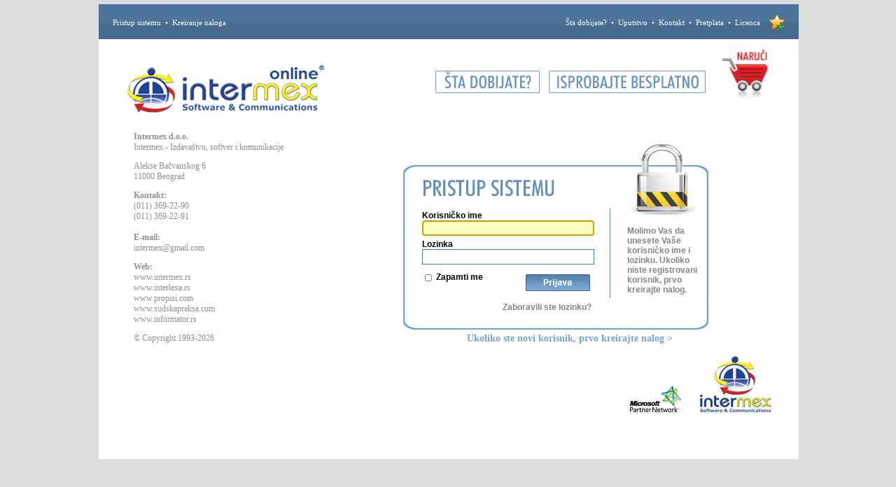

--- FILE ---
content_type: text/html; charset=utf-8
request_url: http://propisionline.com/Login?ReturnUrl=%2FInformator%2FArticle%2F12451
body_size: 8103
content:

<!DOCTYPE html PUBLIC "-//W3C//DTD XHTML 1.0 Transitional//EN" "http://www.w3.org/TR/xhtml1/DTD/xhtml1-transitional.dtd">
<html xmlns="http://www.w3.org/1999/xhtml">
<head><meta name="keywords" content="propisi, online, on-line, zakoni, odluke, mišljenja, ugovori, akta, obrasci, ažurnost, indok, web, servis, intermex." /><meta name="description" content="Propisi online. Intermex web servis sa najvecom bazom propisa u Srbiji." /><link type="text/css" rel="stylesheet" href="/content/css/site.css" />
<script type="text/javascript" src="/Scripts/jquery-1.4.3.js" ></script>
<script type="text/javascript" src="/Scripts/jquery.cookie.js" ></script>
<script type="text/javascript" src="/Scripts/jquery.print.js" ></script>
<script type="text/javascript" src="/Scripts/main.js" ></script>
<link rel="shortcut icon" href="/content/images/favicon.png" /><link rel="icon" href="/content/images/favicon.png" sizes="any" /><link rel="icon" type="image/png" sizes="128x128" href="/content/images/favicon128.png" /><link rel="icon" type="image/png" sizes="64x64" href="/content/images/favicon64.png" /><link rel="apple-touch-icon" sizes="128x128" href="/content/images/favicon128.png" />

<!-- OPEN GRAPH / FEATURED IMAGE -->
  <meta property="og:title" content="PropisiOnline | Najveća baza propisa u Srbiji" /><meta property="og:description" content="Najveća pravna baza na Balkanu sa integrisanim srpskim sistemom veštačke inteligencije." /><meta property="og:image" content="/content/images/IntermexPropisiOnlineLexA720.jpg" /><meta property="og:image:width" content="720" /><meta property="og:image:height" content="480" /><meta property="og:url" content="https://www.propisionline.com/" /><meta property="og:type" content="website" /><meta property="og:locale" content="sr_RS" />

  <!-- TWITTER / X -->
  <meta name="twitter:card" content="summary_large_image" /><meta name="twitter:title" content="PropisiOnline | Najveća baza propisa na Balkanu" /><meta name="twitter:description" content="Najveća pravna baza na Balkanu sa integrisanim srpskim sistemom veštačke inteligencije." /><meta name="twitter:image" content="/content/images/IntermexPropisiOnlineLexA720.jpg" />
    

    <link type="text/css" rel="stylesheet" href="/content/css/home.css" />

<link type="text/css" rel="stylesheet" href="/content/css/mobile.css" media="screen and (max-device-width: 50em), screen and (max-width: 768px)" />


<!-- Google Tag Manager -->
<script>(function(w,d,s,l,i){w[l]=w[l]||[];w[l].push({'gtm.start':
new Date().getTime(),event:'gtm.js'});var f=d.getElementsByTagName(s)[0],
j=d.createElement(s),dl=l!='dataLayer'?'&l='+l:'';j.async=true;j.src=
'https://www.googletagmanager.com/gtm.js?id='+i+dl;f.parentNode.insertBefore(j,f);
})(window,document,'script','dataLayer','GTM-P7S93XGD');</script>
<!-- End Google Tag Manager -->

<title>
	Propisi online - Najveca pravna i poslovna baza na Balkanu
</title></head>
<body>
    <div id="Main">
        <div id="Header">
            
<div id="userInfo">    
        
        <div id="LeftMenu">
        <a href="/Login">Pristup sistemu</a>
        &nbsp;&#149;&nbsp;
        <a href="/CreateAccount">Kreiranje naloga</a>
        </div>
        
</div>


<div id="mainLinks">
    <a href="/ONama">Šta dobijate?</a>
        &nbsp;&#149;&nbsp;
        <a href="/Uputstvo">Uputstvo</a>
        &nbsp;&#149;&nbsp;
        <a href="/Kontakt">Kontakt</a>
        &nbsp;&#149;&nbsp;
        <a href="/Pretplata">Pretplata</a>
        &nbsp;&#149;&nbsp;
        <a href="/Licenca">Licenca</a>
    
    <a href="" onclick="AddBookmark();"><img alt="Dodajte naš sajt u omiljene lokacije" src="/Content/images/icon.bookmark.png" style="margin-top: -5px;" title="Dodajte naš sajt u omiljene lokacije" /></a>
</div>

        </div>
        <div id="Content">
            
    
   <a href="/Home/About"> <div id="stadobijateButton"></div></a>
   <a href="/DemoVaucher"><div id="isprobajteButton"></div></a>
   <div onclick="LoadURL('https://www.intermex.rs#poruci')" id="orderLogo"></div>

    <div id="Login">
        <div id="form">
            <form action="/Login" method="post">
            <label id="lbUsername" for="username">Korisničko ime</label>
            <input id="username" name="username" type="text" value="" />
            
            <label id="lbPassword" for="password">Lozinka</label>
            <input id="password" name="password" type="password" />
            
            <br />
            <input id="RememberMe" name="RememberMe" type="checkbox" value="true" /><input name="RememberMe" type="hidden" value="false" />
            <label id="lbRememberMe" for="RememberMe">Zapamti me</label>
            <button name="submit" type="submit">Prijava</button>
            <input id="ReturnUrl" name="ReturnUrl" type="hidden" value="/Informator/Article/12451" />
            </form>
        </div>
        <a href="/LostPassword" id="lostpassword">Zaboravili ste lozinku?</a>
        <div id="help">
            Molimo Vas da unesete Vaše korisničko ime i lozinku. Ukoliko niste registrovani korisnik, prvo kreirajte nalog.
        </div>

    </div>
    <div id="NewAccount">
        Ukoliko ste novi korisnik, prvo
        <a href="/CreateAccount">kreirajte nalog &gt;</a>
    </div>
    <script type="text/javascript">
        $("#username").focus();  
    </script>
 
    <div id="propisiLogo">
    </div>
    <div id="intermexLogo" onclick="LoadURL('http://www.propisi.com/')">
    </div>
    <div id="mcpLogo" onclick="LoadURL('http://www.microsoft.com/scg/listapartnera/default.mspx')">
    </div>
    <div id="orderButton" onclick="LoadURL('http://www.propisi.com/propisionline-narudzbenica.html')">
    </div>

    

    <div id="Kontakt" style="position: absolute; left: 50px; top: 170px">
</a>	
	<p><b>Intermex d.o.o.</b><br />
            Intermex - Izdavaštvo, softver i komunikacije</p>
        <p>
            Alekse Bačvanskog 6<br />
            11000 Beograd</p>
        </p>
		<p><b>Kontakt:</b><br />
		<a href="tel:+381113692290">(011) 369-22-90</a><br>
		<a href="tel:+381113692291">(011) 369-22-91</a><br><br>
		<b>E-mail:</b>  <br>
		<a href="mailto:intermex@gmail.com">intermex@gmail.com</a></p>
		
		
		<p><b>Web:</b><br />
		<a href="http://www.intermex.rs" target="_blank">www.intermex.rs</a><br />		
		<a href="https://interlexa.rs" target="_blank">www.interlexa.rs</a><br />
		<a href="http://www.propisi.com" target="_blank">www.propisi.com</a><br />
		<a href="http://www.sudskapraksa.com" target="_blank">www.sudskapraksa.com</a><br />  
		<a href="http://www.informator.rs" target="_blank">www.informator.rs</a><br />
<p>© Copyright 1993-2026</p>
<a href="/DemoVaucher" class="mobileonlybanner" aria-label="Isprobajte besplatno">
  <img src="/content/images/isprobajtemobile.png" alt="Isprobajte besplatno" loading="lazy">
    </div>
        </div>
        <div id="Footer">
            

<!--<p style="text-align: center" "color: white">Intermex d.o.o. © Copyright 1993-2026</p>-->

		<!-- Google Tag Manager (noscript) -->
<noscript><iframe src="https://www.googletagmanager.com/ns.html?id=GTM-P7S93XGD"
height="0" width="0" style="display:none;visibility:hidden"></iframe></noscript>
<!-- End Google Tag Manager (noscript) -->
<!-- Meta Pixel Code -->
<script>
!function(f,b,e,v,n,t,s)
{if(f.fbq)return;n=f.fbq=function(){n.callMethod?
n.callMethod.apply(n,arguments):n.queue.push(arguments)};
if(!f._fbq)f._fbq=n;n.push=n;n.loaded=!0;n.version='2.0';
n.queue=[];t=b.createElement(e);t.async=!0;
t.src=v;s=b.getElementsByTagName(e)[0];
s.parentNode.insertBefore(t,s)}(window, document,'script',
'https://connect.facebook.net/en_US/fbevents.js');
fbq('init', '1169519208729245');
fbq('track', 'PageView');
</script>
<noscript><img height="1" width="1" style="display:none"
src="https://www.facebook.com/tr?id=1169519208729245&ev=PageView&noscript=1"
/></noscript>
<!-- End Meta Pixel Code -->
        </div>
    </div>
</body>
</html>


--- FILE ---
content_type: text/css
request_url: http://propisionline.com/content/css/mobile.css
body_size: 22771
content:
body {
	background-color:#FFFFFF;
}

#Main {
position:relative;
height:auto;
width:100%;
left:0;
top:0;
margin-left:0;
margin-top:0;
}

#Content {
height:auto;
width:100%;
font-family:Arial;
}

#Header {
width:100%;
height:85px;
background-size:170%;
  display: flex;
  align-items: center;      /* vertikalno centriranje */
  padding: 0 10px;
}

#Footer {
width:100%;
position: absolute;
line-height: 50px;
margin-top: 1624px;
font-size: 16px;
font-weight: bold;
text-align: center;
height: 50px; 
margin-bottom: 100px; 
}

#mcpLogo {
	display:none;
}

#intermexLogo {
display:none;
}

#userInfo {
	color: #FFF;
	font-family: Arial;
	font-size: 30px;
	font-weight: normal;
	left: 1%;
	position: initial;
	top: 22px;
	width: auto;
	text-shadow: 1px 1px 1px #454545;
}
	
#ApplicationsMenu {
	background: url(/content/images/icon.mobileMenu.png) 0 0 no-repeat;
	/*display: inline-block;*/ 
	height: 52px;
	width: 47px;
	position: absolute;
/*	transition: all 0.2s ease 0s; */
	right:1%;
/*	top:0; */
	padding-right:2%;
	  background-size: 82% auto;
	  top:10px;
/*	z-index:999; 
  -webkit-transition: all 0.2s;
  -moz-transition: all 0.2s;
  -ms-transition: all 0.2s;
  -o-transition: all 0.2s;
  transition: all 0.2s; */
}

#ApplicationsMenu:hover {
	color: #fff;
}

#ApplicationsMenu #Menu {
	box-shadow: none;
	/*display: none;*/	
	/*opacity: 0;*/
	position: absolute;
	opacity: 0;
	top: 60px;
	transition: opacity 0.2s ease 0s;
	visibility: hidden;
	width: 150px;
	right:0;
	/*z-index:999;*/
  -webkit-transiton: opacity 0.2s;
  -moz-transition: opacity 0.2s;
  -ms-transition: opacity 0.2s;
  -o-transition: opacity 0.2s;
  -transition: opacity 0.2s;
}

#ApplicationsMenu #Menu li { 
	background: none repeat scroll 0 0 rgba(70, 105, 142, 0.89);
	border-bottom: 1px solid #FFF;
	color: #FFF;
	display: block;
	float: right;
	font-size: 43px;
	height: 47px;
	padding-bottom: 30px;
	padding-right: 20%;
	padding-top: 30px;
	text-align: right;
	text-shadow: -1px 1px 1px #000;
	width: 240%;
}

#ApplicationsMenu #Menu li a{ 
text-decoration:none;
}

#ApplicationsMenu #Menu li:hover { 
background: none repeat scroll 0 0 #3F5170;
}

#ApplicationsMenu:hover #Menu {
  display: block;
  opacity: 1;
  visibility: visible;
}

ul#Menu li a:after
{
    content: "";
}

	
#mainLinks {
visibility:hidden;
}

#mainLinks span{
	visibility: visible;
	font-family: Arial;
	font-size: 34px;
	text-shadow: 1px 1px 1px #454545;
	position: relative;
	margin-top: -10px;
	display: block;
	left: -23%;
	width: 180px;
}
#mainLinks a:before{
	content: "• ";
}

#mainLinks a:after{
    content: " •";
}
	
#orderLogo {display:none;}
#stadobijateButton {display:none;}
#isprobajteButton {display:none;}


#Login,
#LostPassword {
  left:10%;
  top:130%;
  width:80%;
  height:490px;
  background-size:100%;
}

#Login #form, 
#LostPassword #form {
   font-size: 190%;
    height: 220px;
    left: 0;
    margin-left: 6%;
    margin-top: 20%;
    position: relative;
    top: 0;
    width: 54%;
    display:inline-block;
}

#Login #form input,
#LostPassword #form input {
    font-size: 24px;
    height: 40px;
    margin-bottom: 12px;
    width:100%;
    padding-right:0;
    padding:0;
}

#Login #form button,
#LostPassword #form button, 
#Login #error #errorclose {
top:10px;
right:0;
left:0;
float:right;
    height: 53px;
    width: 48%;
    background-size:100%;
    position:relative;
    
}

#Login #form #RememberMe {
margin-top:10px;
margin-left: -5px;
    width: 30px;
    height:30px;
}

#Login #help,
#LostPassword #help {
    float: right;
    font-size: 174%;
    height: auto;
    margin-top: 125px;
    position: relative;
    /*margin-right: 2%;*/
    right:0;
    top: 70px;
    width: 29%;
}

#LostPassword #footer {
    font-size: 22px;
    top: 430px;
    width: 98%;
}

#Login #lostpassword {
    font-size:20px; 
    top: 410px;
    left:32%;
    width: 250px;
    
}

#LostPassword #errors {
    font-size: 19px;
    height: 180px;
    right: 15px;
    top: 196px;
    width: 30%;
}

#Login #error {
    font-size:40px;
    height:auto;
    width:auto;
    padding-bottom:50px;
}

#Login #form .field-validation-error{display:none;}

#Login #error #errorclose {
    height: 55px;
    width: 200px;
    background-size:100%;
    }

#NewAccount {

font-size: 30px;
  left:15%;
  top:670px;
  width:80%;
}

#NewAccount a{
color: #4d749b;
}

#Account,
#AccountEdit {
    background-size: 91% auto;
    height: 700px;
    left: 17%;
    top: 134px;
    width: 73%;
}

#Account #help,
#Demo #help,
#AccountEdit #help {
    font-size: 18px;
    right: 70px;
    top: 140px;
    width: 224px;
}

#Account #form,
#AccountEdit #form {
    font-size: 175%;
    left: 0;
    line-height: 25px;
    margin-left: 6%;
    margin-top: 16%;
    position: relative;
    top: 0;
    width: 45%;

}

#Demo #form {
    font-size: 120%;
    left: 0;
    line-height: 18px;
    margin-left: 1%;
    margin-top: 2%;
    position: relative;
    top: 0;
    width: 45%;

}

#Account #form input,
#AccountEdit #form input{
	 font-size: 22px;
	 height:28px;
    width:100%;
    margin:0px;
}

#Demo #form input {
	 font-size: 22px;
	 height:18px;
    width:90%;
    margin:0px;
}

#Demo #form input[type="radio"]{
    width: auto;
    height: auto;
    margin: 0 4px 0 0;   /* nema margin-bottom */
    vertical-align: middle;
}

#Demo #form input[type="radio"] + label{
    display: inline;
    margin: 0 10px 0 0;  /* razmak do sledeće opcije */
    vertical-align: middle;
}

#Account #form button,
#Demo #form button,
#AccountEdit #form button{
    background-size: 100% auto;
    height: 53px;
    left: 50%;
    top: 470px;
    width: 162px;
    }

#Kontakt {

	position: absolute;
	left: 60px;
	top: 200px;
	line-height: 40px;
	margin-top: 624px;
	font-size: 30px;
	font-weight: bold;
	text-align: center;
	 height: 800px; 
	margin-left: 13%;
	 margin-bottom: 100px; 
}

#Error {
	top: 200px;
	font-size: 510%;
	left: 22%;	
}


/* ---- uputstvo ----- */

#Info{
	-ms-text-size-adjust: none;
	font-size:300%;
	line-height: 60px;
	height:auto;
	width:auto;
	margin-left:-23px;
	text-align:left;
	}
	
#Info span, #Info p{
	line-height: 60px;
}

#Info *{
	width:90%;
	height:auto;
}

#Info h4 {
	font-size:190%;
	line-height: 140px;
}

#Info h3 {
	font-size:110%;
	line-height: 140px;
}

#Info img {
	width:80%;
}

#Info .small{
	width:10%;
}

#Info .napomena{
	font-size:100%;
}
/* --------------------------   userinfo panel */

#UserAccount {
position:relative;
height:auto;
color:black;
}

#UserAccount #Profile,
#UserAccount #ActivatedVauchers,
#UserAccount #AccountState,
#UserAccount #UserLog {
	position:relative;
	display:block;
	width:100%;
	float:none;
	height:auto;
	font-size:35px;
	
}

#UserAccount #AccountState #List{
	max-height:100%;
	width:100%;
}

#Profile table.profile,
#AccountState table.accountstate,
#ActivatedVaouchers #List #vaucherList.table.vauchers { 
width:100%;
}

#UserAccount #ActivatedVauchers #List {
font-size:37px; 
 margin-bottom: 80px;
    margin-left: 5px;
    width:97%;
    max-height:100%;
    }

#UserAccount #UserLog #List {
    font-size: 34px;
    margin-bottom: 80px;
    margin-left: 5px;
    width: 96%;
    max-height:800px;
    }
   
table.vauchers {
   width:100%;
   }
     
#Profile .editlink {
	float:none;
}
    
    

    
    
/* ---------------------------------  search screen */

#Applications {
    width:99%;
    left:1%;
	top:100px;
}

#Applications .enabled{
    width:33%;
}

#propisiLogo {display:none;}

#Applications img[title|="Obrasci"] {
display:none;

}




/* ----------------------------------- kockice search */

#IndOkSearch,
#IndOkAdvancedSearch,
#RelatedSearch,
#OpinionsSearch,
#ContractsSearch,
#ExplanationsSearch,
#PracticeSearch,
#InformatorSearch,
#FormsSearch,
#BooksSearch,
#ArchiveSearch {
   background-size: 80% auto;
    height: 15%;
    left: 5%;
    top: 760px;
    width: 90%;

}
#InformatorSearch {
	background-size: 57% auto;
}

#IndOkSearch > #form, 
#IndOkAdvancedSearch > #form, 
#RelatedSearch > #form,
#OpinionsSearch > #form, 
#ContractsSearch > #form,
#ExplanationsSearch > #form,
#PracticeSearch > #form,
#InformatorSearch > #form,
#FormsSearch > #form,
#BooksSearch > #form,
#ArchiveSearch > #form  {
   background-size: 80% auto;
    height: 15%;
    left: 5%;
    top: 170px;
    width: 95%;
    font-size:35px;
}

#InformatorSearch > #form{
	 top: 260px;
}

#IndOkSearch #form #search,
#IndOkAdvancedSearch #form #search,
#RelatedSearch #form #search,
#OpinionsSearch #form #search,
#ContractsSearch #form #search,
#ExplanationsSearch #form #search,
#PracticeSearch #form #search,
#InformatorSearch #form #search,
#FormsSearch #form #search,
#BooksSearch #form #search,
#ArchiveSearch #form #search {
    font-size: 50px;
    height: 50px;
    width: 90%;
}

#RelatedSearch #form #options,
#OpinionsSearch #form #options,
#ContractsSearch #form #options,
#ExplanationsSearch #form #options,
#PracticeSearch #form #options,
#InformatorSearch #form #options,
#FormsSearch #form #options,
#BooksSearch #form #options,
#ArchiveSearch #form #options {
    color: #808080;
    font-size: 35px;
    left: 0;
    line-height: 60px;
    text-align: center;
    top: 80px;
    width: 100%;
}

#IndOkSearch #form #options,
#IndOkAdvancedSearch #form #options {
    color: #808080;
    font-size: 35px;
    left: 0;
    line-height: 60px;
    text-align: center;
    top: 170px;
    width: 100%;
}


#IndOkSearch #form input[type="radio"],
#IndOkAdvancedSearch #form input[type="radio"],
#OpinionsSearch #form input[type="radio"],
#ExplanationsSearch #form input[type="radio"],
#FormsSearch #form input[type="radio"] {
	width:30px;
	height:30px;
	padding-right:40px;
}

#IndOkSearch #form input[type="checkbox"],
#IndOkAdvancedSearch #form input[type="checkbox"],
#RelatedSearch #form input[type="checkbox"],
#OpinionsSearch #form input[type="checkbox"],
#ContractsSearch #form input[type="checkbox"],
#ExplanationsSearch #form input[type="checkbox"],
#PracticeSearch #form input[type="checkbox"],
#InformatorSearch #form input[type="checkbox"],
#FormsSearch #form input[type="checkbox"],
#BooksSearch #form input[type="checkbox"],
#ArchiveSearch #form input[type="checkbox"] {
	width:30px;
	height:30px;
	padding-right:40px;
}

#IndOkSearch #form #standard {display:none;}

#IndOkSearch #form #advanced {
	background-size: 100% auto;
	height: 64px;
	right: 240px;
	top: 90px;
	width: 380px;
}

#OpinionsSearch #form button,
#RelatedSearch #form button,
#ContractsSearch #form button,
#ExplanationsSearch #form button,
#PracticeSearch #form button,
#FormsSearch #form button,
#BooksSearch #form button,
#ArchiveSearch #form button {
    background-size: 100% auto;
    height: 80px;
    left: 30%;
    top: 400px;
    width: 300px;
}
#IndOkSearch #form #submit{
    background-size: 100% auto;
    height: 80px;
    left: 30%;
    top: 470px;
    width: 300px;
}


/* Indok Advanced search strana */

#IndOkAdvancedSearch {
	top: 4%;
	left: 5%;
}

#IndOkAdvancedSearch #form #search {
	/*display:none;*/
	}

#IndOkAdvancedSearch #form #standard {
	background-size: 100% auto;
	height: 64px;
	left: 24%;
	width: 380px;
	top: 115%;
}

#IndOkAdvancedSearch #form #advanced {display:none;}

#IndOkAdvancedSearch #form #options {
	width: 724px;
	top:200%;
	}

#IndOkAdvancedSearch #form #options #Status {
	top: 0;
	width: 77%;
	}

#IndOkAdvancedSearch #form #options #backgroundJournals {
	background-size: 100% auto;
	height: 115px;
	width: 130%;
	margin-top:30%;
	margin-left: -10%;
}
#IndOkAdvancedSearch #form #options #backgroundJournals #Journals{
	left:0;
	top:32px;
}

#IndOkAdvancedSearch #form select {
	margin-left:15px;
	font-size: 35px;
	margin-top:15px;
}

#IndOkAdvancedSearch #form #options #journal {
  width: 58%;
}

#IndOkAdvancedSearch #form #options #year,
#IndOkAdvancedSearch #form #options #number {
  width: 16%;
}

#IndOkAdvancedSearch #form #submit{
    background-size: 100% auto;
    height: 80px;
    left: 30%;
    top: 940px;
    width: 300px;
}

#IndOkAdvancedSearch #form #options #backgroundKeywordSection {
	background-size: 100% auto;
	height: 140px;
	width: 130%;
	height: 130px;
	margin-top:5%;
	margin-left: -10%;
	}
	
#IndOkAdvancedSearch #backgroundKeywordSection #rbKeyword{
	margin-left: -67%;
}
#IndOkAdvancedSearch #backgroundKeywordSection #rbSection{
margin-left: 18%;
}

#IndOkAdvancedSearch #form #options #backgroundKeywordSection #Sections {
	top: -13px;
	left: 0;
	width: 100%;
}

#IndOkAdvancedSearch #backgroundKeywordSection #Sections #section,	
#IndOkAdvancedSearch #backgroundKeywordSection #Sections #sectionGroup,
#IndOkAdvancedSearch #backgroundKeywordSection #Sections #sectionSubGroup	{
  width: 93%;
}	

#IndOkAdvancedSearch #form #options #backgroundKeywordSection #Keywords #keyword{
	position: relative;
	left: -3%;
	width: 95%;
	top:-25px;
	height:60px;
}
	
	
	
	
	
	
	
	
	
	
	
#InformatorSearch #form button {
    background-size: 100% auto;
    height: 80px;
    left: 30%;
    top: 370px;
    width: 300px;
}

#IndOkSearch #form select,
#OpinionsSearch #form select,
#ContractsSearch #form select,
#ExplanationsSearch #form select,
#PracticeSearch #form select,
#InformatorSearch #form select,
#FormsSearch #form select,
#BooksSearch #form select,
#ArchiveSearch #form select {
max-width:95%;	
margin:2px;
font-size: 35px;
}

#externalLinks {
	-ms-text-size-adjust: none;
    font-size: 33px;
    font-weight: bold;
    height: auto;
    line-height: 60px;
    margin-bottom: 300px;
    margin-left: 3%;
    margin-top: 1200px;
    overflow: auto;
    position: relative;
    width: 96%;
}

#externalLinks li {
    list-style-image: none;
    list-style-type: circle;
}

#externalLinks li.folder {
    list-style-image: none;
    list-style-type: square;
}






/* -------------------------  rezultati pretrazivanja */

#Result {
	-ms-text-size-adjust: none;
    height: auto;
    line-height: 50px;
    padding: 20px;
    font-size:300%;
}

#Result .Heading_Enabled {
    color: #22486A;
    font-size: 40px;
    font-weight: bold;
    text-decoration: none;
background: url('');
}

#Result .Heading_Disabled {
    color: #22486A;
    font-size: 36px;
    font-weight: normal;
    text-decoration: none;
background: url('');
}

#Result .Signature,
#Result .Author {
	font-size:inherit;
}

#Result .Amendments {
    color: Green;
    font-size: 30px;
    font-weight: normal;
    margin-left: 0px;
    line-height: 40px;
    background: url('');

}
#Result hr {
    background-color: #000000;
    color: #000000;
    margin-bottom: 20px;
    margin-top: 20px;
    width: 100%;
}

#Result .Option img {
margin-left:0;
    margin-right: 10px;
    margin-bottom:10px;
    width:27%;
    height:60px;
}

#Result .Remark {
    color: Red;
    display: block;
    font-size: 35px;
    font-weight: normal;
    line-height: 40px;
    margin-left: 0;
    padding-left: 15px;
    margin-top:20px;
    margin-bottom:10px;
    background: url('');
}

.pagerLinks {
    display: block;
    background-color: transparent;
    bottom: 58px;
    font-size: 70px;
    height: auto;
    left: 0px;
margin-top:16px;
padding:0px;
    position: relative;
    text-align: center;

}

.pagerLinks a, .pagerLinks a:visited {
    display:block;
    background-color: White;
    border: 2px solid #065C93;
    color: Black;
    font-weight: normal;
margin-top: 0px;
margin-bottom: 0px;
padding:0px;
    position: relative;
    text-decoration: none;
    text-align: center;

}

.pagerCurrentPage {
    display: block;
    background-color: White;
    color: Black;
    font-size: 100px;
    font-weight: bold;
    text-align: center;
margin: 0px;
padding:0px;
}






/* ----------------------------------   txt propisa */

#Print{display:none;}

#Pismo {
    float: left;
    font-size: 40px;
    height: 85px;
    margin: 90px 10% 70px 20%;
    position: relative;
    width: 30%;
}

#Zatvori {
    float: right;
    font-size: 40px;
    height: 85px;
    margin: 90px 2% 70px 50px;
    position: relative;
    width: 30%;
}

#Legislation {
font-size:200%;

}

#Legislation p.rvps1,
#Legislation p.rvps2,
#Legislation p.rvps3,
#Legislation p.rvps4,
#Legislation p.rvps5,
#Legislation p.rvps6,
#Legislation p.rvps7,
#Legislation span.rvts1,
#Legislation span.rvts2,
#Legislation span.rvts3,
#Legislation span.rvts4,
#Legislation span.rvts5,
#Legislation span.rvts6,
#Legislation span.rvts7,
#Legislation span.rvts8,
#Legislation span.rvts9,
#Legislation span.rvts10,
#Legislation span.rvts11,
#Legislation span.rvts12,
#Legislation span.rvts13,
#Legislation span.rvts14,
#Legislation span.rvts15,
#Legislation span.rvts16,
#Legislation span.rvts17,
#Legislation span.rvts18,
#Legislation span.rvts19,
#Legislation span.rvts20 {
font-size:100%;
    background: url('');
}


#Decision span[style],
#Decision p[style],
#Contract span[style],
#Contract p[style] {
font-size:140% !important;
background: url('');
}

#Opinion span[style],
#Opinion p[style] {
font-size:180% !important;
background: url('');
}


#Decision p.rvps1,
#Decision p.rvps2,
#Decision p.rvps3,
#Decision p.rvps4,
#Decision p.rvps5,
#Decision p.rvps6,
#Decision p.rvps7,
#Decision span.rvts1,
#Decision span.rvts2,
#Decision span.rvts3,
#Decision span.rvts4,
#Decision span.rvts5,
#Decision span.rvts6,
#Decision span.rvts7,
#Decision span.rvts8,
#Decision span.rvts9,
#Decision span.rvts10,
#Decision span.rvts11,
#Decision span.rvts12,
#Decision span.rvts13,
#Decision span.rvts14,
#Decision span.rvts15,
#Decision span.rvts16,
#Decision span.rvts17,
#Decision span.rvts18,
#Decision span.rvts19,
#Decision span.rvts20,
#Opinion p.rvps1,
#Opinion p.rvps2,
#Opinion p.rvps3,
#Opinion p.rvps4,
#Opinion p.rvps5,
#Opinion p.rvps6,
#Opinion p.rvps7,
#Opinion span.rvts1,
#Opinion span.rvts2,
#Opinion span.rvts3,
#Opinion span.rvts4,
#Opinion span.rvts5,
#Opinion span.rvts6,
#Opinion span.rvts7,
#Opinion span.rvts8,
#Opinion span.rvts9,
#Opinion span.rvts10,
#Opinion span.rvts11,
#Opinion span.rvts12,
#Opinion span.rvts13,
#Opinion span.rvts14,
#Opinion span.rvts15,
#Opinion span.rvts16,
#Opinion span.rvts17,
#Opinion span.rvts18,
#Opinion span.rvts19,
#Opinion span.rvts20 {
font-size:200%;
}

/* -------------------------------  NOVOSTI IZ INTERMEXA */

#Aktuelno .mesec {
    font-size: 160%;
    margin-bottom: 40px;
    margin-top: 200px;
    text-align: center;
}

#calendar {
    display: block;
    font-size: 45px;
    margin-bottom: 500px;
    margin-left: -22px;
    position: relative;
    width: 100%;
}

.calendarLinks a, .calendarLinks a:visited {
    background-color: White;
    border: 1px solid #065C93;
    color: #065C93;
    display: block;
    font-weight: bold;
    padding-top: 10px;
    position: relative;
    text-align: center;
    text-decoration: none;
}

.calendarLinks a:hover {
margin: 1px;
text-decoration: none;
color: white;
background-color: #4D749B;
padding-top: 10px;
font-weight: bold;
border: 1px solid white;
}

/* -------------------------------  KALKULATORI */

#CalculateInterestRate {
    font-family: Arial,Helvetica,sans-serif;
    font-size: 300%;
    font-weight: bold;
    height: 800px;
    margin-bottom: 0;
    margin-left: 0;
    margin-top: -170px;
    position: relative;
    width: 100%;
}

#CalculateInterestRate #form{
    height: 0;
    left: 0;
    margin-top: 204px;
    position: relative;
    text-align: center;
    top: 0;
    width: 100%;
}

#CalculateInterestRate #form select {
width:18%;	
margin:2px;
font-size: 30px;
}


#CalculateInterestRate #form #Base {
    height: 38px;
    text-align: right;
    width: 26%;
    font-size: 35px;
}

#CalculateInterestRate #form button {
    background-size: 100% auto;
    font-size: 35px;
    height: 53px;
    width: 30%;
    }



#CalculateInterestRate #interestratetotal {
    float: left;
    font-size: 35px;
    font-weight: bold;
    left: 10%;
    margin-left: 0;
    position: absolute;
    top: 480px;
}


#CalculateInterestRate #interestratelist {
    float: left;
    margin-left: 0;
    margin-top: 920px;
    padding-bottom: 0;
    padding-right: 0;
    font-size:24px;
    margin-bottom:50px;
}

#InterestRateDemoTabe {display:none;}

.orderLinks {
	right: 116px;
	margin-top: -84px;
}

.sort{
	width: 50px;
	height: 50px;
	margin-right: 3px;
	background-size: 400%;
}

.sort.old {
  background-position: -46px 0px;
}

.sort.az {
  background-position: -104px 0px;
}

.sort.za {
  background-position: -149px 0px;
}

#boxMX {
	width: 89% !important;
	font-size: 408% !important;
	left: 50% !important;
}

#important a
{
    color:#CD222B;
}


/* Isprobajte besplatno ******** */

#Demo {
	top: 147px;
    left: 223px;
    background-size: 99%;
    width: 57%;
    height: 770px;
	font-size:14px;
}

#Demo #form {
    position: absolute;
    left: 27px;
    top: 90px;
    width: 60%;
    height: 458px;
}

#Demo #form input {
    font-size: 18px;
    height: 22px;
    margin-bottom: 5px;
}

#Demo #help {
    height: auto;
    width: 157px;
    position: absolute;
    right: 19px;
    top: 180px;
    color: #868686;
    font-size: 18px;
}

#Demo #form button {
    border: none;
    height: 44px;
    width: 148px;
    position: absolute;
    right: 25px;
    bottom: -80px;
    text-indent: -9999px;
    background-size: 98%;
}

/* Isprobajte besplatno Prikazi samo na telefonima (do 768px sirine) */
.mobileonlybanner {
    display: block !important;
    text-align: center;
    margin: 1px 0;
  }

  .mobileonlybanner img {
    width: 350px;      /* realna veličina na ekranu */
    height: auto;
    max-width: none;
    display: block;
    margin: 0 auto;
  }


--- FILE ---
content_type: application/javascript
request_url: http://propisionline.com/Scripts/main.js
body_size: 35085
content:
/// <reference path="E:\Source\Intermex@WEB\Intermex.Web\Scripts\jquery-1.4.1-vsdoc.js"/>
var latinica;


function initExternalLinks() {
    $("#menu ul").hide();
    $("#menu li a").click(function () {
        $(this).next().slideToggle("normal");
    });
}

function LoadURL(url) {
    window.open(url, "_blank", "", "");
}

function AddBookmark() {
    var BookmarkURL = 'http://www.propisionline.com'
    var BookmarkTitle = 'Propisi Online'
    // If the browser is Internet Explorer
    if (document.all) {
        // Add to Favorites (Internet Explorer)
        window.external.AddFavorite(BookmarkURL, BookmarkTitle);
    }
    else {
        // Add to Bookmarks (Mozilla Firefox)
        window.sidebar.addPanel(BookmarkTitle, BookmarkURL, '');
    }
}


$(document).ready(function () {
    initExternalLinks();
});



jQuery.fn.Cirylic = function () {
    for (node = 0; node < this.length; node++) {
        var latin = this[node].data;

        if (latin != undefined) {
            latin = latin.replace(/nj/g, 'њ');
            latin = latin.replace(/dž/g, 'џ');
            latin = latin.replace(/lj/g, 'љ');

            latin = latin.replace(/DŽ/g, 'Џ');
            latin = latin.replace(/LJ/g, 'Љ');
            latin = latin.replace(/NJ/g, 'Њ');
            latin = latin.replace(/Dž/g, 'Џ');
            latin = latin.replace(/Lj/g, 'Љ');
            latin = latin.replace(/Nj/g, 'Њ');

            latin = latin.replace(/a/g, 'а');
            latin = latin.replace(/b/g, 'б');
            latin = latin.replace(/v/g, 'в');
            latin = latin.replace(/g/g, 'г');
            latin = latin.replace(/d/g, 'д');
            latin = latin.replace(/đ/g, 'ђ');
            latin = latin.replace(/e/g, 'е');
            latin = latin.replace(/ž/g, 'ж');
            latin = latin.replace(/z/g, 'з');
            latin = latin.replace(/i/g, 'и');
            latin = latin.replace(/j/g, 'ј');
            latin = latin.replace(/k/g, 'к');
            latin = latin.replace(/l/g, 'л');
            latin = latin.replace(/m/g, 'м');
            latin = latin.replace(/n/g, 'н');
            latin = latin.replace(/o/g, 'о');
            latin = latin.replace(/p/g, 'п');
            latin = latin.replace(/r/g, 'р');
            latin = latin.replace(/s/g, 'с');
            latin = latin.replace(/t/g, 'т');
            latin = latin.replace(/ć/g, 'ћ');
            latin = latin.replace(/u/g, 'у');
            latin = latin.replace(/f/g, 'ф');
            latin = latin.replace(/h/g, 'х');
            latin = latin.replace(/c/g, 'ц');
            latin = latin.replace(/č/g, 'ч');
            latin = latin.replace(/š/g, 'ш');

            latin = latin.replace(/A/g, 'А');
            latin = latin.replace(/B/g, 'Б');
            latin = latin.replace(/V/g, 'В');
            latin = latin.replace(/G/g, 'Г');
            latin = latin.replace(/D/g, 'Д');
            latin = latin.replace(/Đ/g, 'Ђ');
            latin = latin.replace(/E/g, 'Е');
            latin = latin.replace(/Ž/g, 'Ж');
            latin = latin.replace(/Z/g, 'З');
            latin = latin.replace(/I/g, 'И');
            latin = latin.replace(/J/g, 'Ј');
            latin = latin.replace(/K/g, 'К');
            latin = latin.replace(/L/g, 'Л');
            latin = latin.replace(/M/g, 'М');
            latin = latin.replace(/N/g, 'Н');
            latin = latin.replace(/O/g, 'О');
            latin = latin.replace(/P/g, 'П');
            latin = latin.replace(/R/g, 'Р');
            latin = latin.replace(/S/g, 'С');
            latin = latin.replace(/T/g, 'Т');
            latin = latin.replace(/Ć/g, 'Ћ');
            latin = latin.replace(/U/g, 'У');
            latin = latin.replace(/F/g, 'Ф');
            latin = latin.replace(/H/g, 'Х');
            latin = latin.replace(/C/g, 'Ц');
            latin = latin.replace(/Č/g, 'Ч');
            latin = latin.replace(/Š/g, 'Ш');

            this[node].data = latin;
        }
    }
}

jQuery.fn.textNodes = function () {
    var ret = [];

    (function (el) {
        if (!el) return;
        if ((el.nodeType == 3) || (el.nodeName == "BR"))
            ret.push(el);
        else
            for (var i = 0; i < el.childNodes.length; ++i)
                arguments.callee(el.childNodes[i]);
    })(this[0]);
    return $(ret);
}


function ToCirylic(elem) {
    if ($('#Pismo').text() == 'Ćirilica') {
        latinica = $(elem).html();
        $(elem).textNodes().Cirylic();
        $('#Pismo').text('Latinica');
    }
    else {
        //window.location.reload(false);
        $(elem).html(latinica);
        $('#Pismo').text('Ćirilica');
    }
};


function IndOkShowAdvancedSearch() {
    $("#IndOkSearch").hide();
    $("#Applications").hide();
    $("#IndOkAdvancedSearch").show();
    $.cookie("searchtype", "advanced");
}

function IndOkShowStandardSearch() {
    $("#IndOkAdvancedSearch").hide();
    $("#Applications").show();
    $("#IndOkSearch").show();
    $.cookie("searchtype", "standard");
}


function UpdateIndexList() {
    var book = $.cookie("book");
    $.ajax(
{
    type: "GET",
    contentType: "application/json; charset=utf=8",
    url: "/Practice/GetBookIndex/" + book,
    data: "",
    dataType: "json",
    success: function (data) {
        if (data.length > 0) {
            var options = '';
            for (s in data) {
                var state = data[s];
                options += "<option value='" + state.Value + "'>" + state.Text + "</option>";
            }
            $("#index").html(options);
            var index = $.cookie("index");
            if (index == null)
                index = 0;
            $("#index").val(index);

        }
    }
});
};

function PracticeSetup() {

    var book = $.cookie("book");
    if (book != null)
        UpdateIndexList();

    $("select#book").change(function () {
        $.cookie("book", $(this).attr("value"));
        $.cookie("index", null);
        UpdateIndexList();
    });

    $("select#index").change(function () {
        $.cookie("index", $(this).attr("value"));
    });

};

function UpdateMagazineNumberList() {
    var magazine = $.cookie("magazine");
    $.ajax(
{
    type: "GET",
    contentType: "application/json; charset=utf=8",
    url: "/Books/GetMagazineNumbers/" + magazine,
    data: "",
    dataType: "json",
    success: function (data) {
        if (data.length > 0) {
            var options = '';
            for (s in data) {
                var state = data[s];
                options += "<option value='" + state.Value + "'>" + state.Text + "</option>";
            }
            $("#number").html(options);
            var index = $.cookie("number");
            if (index == null)
                index = 0;
            $("#number").val(index);

        }
    }
});
};


function BooksSetup() {

    var book = $.cookie("magazine");
    if (book != null)
        UpdateMagazineNumberList();

    $("select#magazine").change(function () {
        $.cookie("magazine", $(this).attr("value"));
        $.cookie("number", null);
        UpdateMagazineNumberList();
    });

    $("select#number").change(function () {
        $.cookie("number", $(this).attr("value"));
    });

};

function ArchiveSetup() {

    var book = $.cookie("archiveSection");
    if (book != null)
        UpdateMagazineNumberList();

    $("select#section").change(function () {
        $.cookie("archiveSection", $(this).attr("value"));
        $.cookie("archiveSectionGroup", null);       
        UpdateArchiveSectionGroupList();
    });

    $("select#sectionGroup").change(function () {
        $.cookie("archiveSectionGroup", $(this).attr("value"));
    });

};


function UpdateArchiveSectionGroupList() {
    var group = $.cookie("archiveSection");   
    $.ajax(
{
    type: "GET",
    contentType: "application/json; charset=utf=8",
    url: "/Archive/GetSectionList/?group=" + group,
    data: "",
    dataType: "json",
    success: function (data) {
        if (data.length > 0) {
            var options = '';
            for (s in data) {
                var state = data[s];
                options += "<option value='" + state.Value + "'>" + state.Text + "</option>";
            }
            $("#sectionGroup").html(options);
            var sectionGroup = $.cookie("sectionGroup");
            if (sectionGroup == null)
                sectionGroup = 0;
            $("#sectionGroup").val(sectionGroup);
        }
    }
});
};

function UpdateSectionGroupList() {
    var group = $.cookie("section");
    $.ajax(
{
    type: "GET",
    contentType: "application/json; charset=utf=8",
    url: "/IndOk/GetSectionList/?group=" + group,
    data: "",
    dataType: "json",
    success: function (data) {
        if (data.length > 0) {
            var options = '';
            for (s in data) {
                var state = data[s];
                options += "<option value='" + state.Value + "'>" + state.Text + "</option>";
            }
            $("#sectionGroup").html(options);
            var sectionGroup = $.cookie("sectionGroup");
            if (sectionGroup == null)
                sectionGroup = 0;
            $("#sectionGroup").val(sectionGroup);
        }
    }
});
};

function UpdateSectionSubGroupList() {
    var group = $.cookie("sectionGroup");
    $.ajax(
{
    type: "GET",
    contentType: "application/json; charset=utf=8",
    url: "/IndOk/GetSectionList/?group=" + group,
    data: "",
    dataType: "json",
    success: function (data) {
        if (data.length > 0) {
            var options = '';
            for (s in data) {
                var state = data[s];
                options += "<option value='" + state.Value + "'>" + state.Text + "</option>";
            }
            $("#sectionSubGroup").html(options);
            var sectionSubGroup = $.cookie("sectionSubGroup");
            if (sectionSubGroup == null)
                sectionSubGroup = 0;
            $("#sectionSubGroup").val(sectionSubGroup);

        }
    }
});
};


function UpdateYearList() {
    var journal = $.cookie("journal");
    $.ajax(
{
    type: "GET",
    contentType: "application/json; charset=utf=8",
    url: "/IndOk/GetYearList/?journal=" + journal,
    data: "",
    dataType: "json",
    success: function (data) {
        if (data.length > 0) {
            var options = '';
            for (s in data) {
                var state = data[s];
                options += "<option value='" + state.Value + "'>" + state.Text + "</option>";
            }
            $("#year").html(options);
            var year = $.cookie("year");
            if (year == null)
                year = 0;
            $("#year").val(year);
        }
    }
});
};

function UpdateNumberList() {
    var journal = $.cookie("journal");
    var year = $.cookie("year");
    $.ajax(
{
    type: "GET",
    contentType: "application/json; charset=utf=8",
    url: "/IndOk/GetNumberList/?journal=" + journal + "&year=" + year,
    data: "",
    dataType: "json",
    success: function (data) {
        if (data.length > 0) {
            var options = '';
            for (s in data) {
                var state = data[s];
                options += "<option value='" + state.Value + "'>" + state.Text + "</option>";
            }
            $("#number").html(options);
            var number = $.cookie("number");
            if (number == null)
                number = 0;
            $("#number").val(number);

        }
    }
});
};

function IndOkAdvancedSearchSetup() {
    var searchtype = $.cookie("searchtype");
    if ((searchtype == null) | (searchtype == "standard"))
        IndOkShowStandardSearch();
    if (searchtype == "advanced")
        IndOkShowAdvancedSearch();

    var opcija = $.cookie("option");
    if (opcija == "Keyword") {
        $("#Sections").hide();
        $("#Keywords").show();
        $('input[name="option"]')[0].checked = true;
    }
    else if (opcija == "Section") {
        $("#Keywords").hide();
        $("#Sections").show();
        $('input[name="option"]')[1].checked = true;
    };


    $("#rbKeyword").click(function () {
        var opcija = $(this).attr("value");
        $.cookie("option", opcija);
        if (opcija == "Keyword") {
            $("#Sections").hide();
            $("#Keywords").show();
        }
        else if (opcija == "Section") {
            $("#Keywords").hide();
            $("#Sections").show();
        };
    });


    $("#rbSection").click(function () {
        var opcija = $(this).attr("value");
        $.cookie("option", opcija);
        if (opcija == "Keyword") {
            $("#Sections").hide();
            $("#Keywords").show();
        }
        else if (opcija == "Section") {
            $("#Keywords").hide();
            $("#Sections").show();
        };
    });

    var journal = $.cookie("journal");
    if (journal != null)
        UpdateYearList();
    var year = $.cookie("year");
    if (year != null)
        UpdateNumberList();

    $("select#journal").change(function () {
        $.cookie("journal", $(this).attr("value"));
        $.cookie("year", null);
        $.cookie("number", null);
        $("#year").val(0);
        $("#number").val(0);
        UpdateYearList();
        UpdateNumberList();
    });

    $("select#year").change(function () {
        $.cookie("year", $(this).attr("value"));
        $.cookie("number", null);
        $("#number").val(0);
        UpdateNumberList();
    });

    $("select#number").change(function () {
        $.cookie("number", $(this).attr("value"));
    });


    var section = $.cookie("section");
    if (section != null)
        UpdateSectionGroupList();
    var sectionSubGroup = $.cookie("sectionSubGroup");
    if (sectionSubGroup != null)
        UpdateSectionSubGroupList();


    $("select#section").change(function () {
        if ($("#section > option:selected").attr("value") == 0) {
            $("#sectionGroup").html("<option value='0'>Sve</option>");
            $("#sectionSubGroup").html("<option value='0'>Sve</option>");
            $.cookie("section", null);
            $.cookie("sectionGroup", null);
            $.cookie("sectionSubGroup", null);
        }
        else {
            $.cookie("section", $(this).attr("value"));
            $.cookie("sectionGroup", null);
            $.cookie("sectionSubGroup", null);
            $("#sectionGroup").val(0);
            $("#sectionSubGroup").val(0);
            UpdateSectionGroupList();
            UpdateSectionSubGroupList();
        }
    });

    $("select#sectionGroup").change(function () {
        if ($("#sectionGroup > option:selected").attr("value") == 0) {
            $.cookie("sectionGroup", null);
            $.cookie("sectionSubGroup", null);
            $("#sectionSubGroup").html("<option value='0'>Sve</option>");
        }
        else {
            $.cookie("sectionGroup", $(this).attr("value"));
            $.cookie("sectionSubGroup", null);
            $("#sectionSubGroup").val(0);
            UpdateSectionSubGroupList();
        }
    });

    $("select#sectionSubGroup").change(function () {
        $.cookie("sectionSubGroup", $(this).attr("value"));
    });

};


function InformatorSetup() {

    var informator = $.cookie("InformatorType");

    $("select#regType").change(function () {
        $.cookie("InformatorType", $(this).attr("value"));
        $.cookie("InformatorYear", null);
        $.cookie("InformatorNumber", null);
        $("#year").html("<option value='0'>Sve</option>");
        $("#number").html("<option value='0'>Svi</option>");
        UpdateInformatorYearList();
    });

    $("select#year").change(function () {
        $.cookie("InformatorYear", $(this).attr("value"));
        $("#number").html("<option value='0'>Svi</option>");
        UpdateInformatorNumberList();
    });

    $("select#number").change(function () {
        $.cookie("InformatorNumber", $(this).attr("value"));
    });

};

function UpdateInformatorYearList() {

    var informator = $.cookie("InformatorType");

    $.ajax(
{
    type: "GET",
    contentType: "application/json; charset=utf=8",
    url: "/Informator/GetYearList/?id=" + informator,
    data: "",
    dataType: "json",
    success: function (data) {
        if (data.length > 0) {
            var options = '';
            for (s in data) {
                var state = data[s];
                options += "<option value='" + state.Value + "'>" + state.Text + "</option>";
            }
            $("#year").html(options);
            var year = $.cookie("InformatorYear");
            if (year == null)
                year = 0;
            $("#year").val(year);

        }
    }
});
};


function UpdateInformatorNumberList() {
    var informator = $.cookie("InformatorType");
    var year = $.cookie("InformatorYear");
    $.ajax(
{
    type: "GET",
    contentType: "application/json; charset=utf=8",
    url: "/Informator/GetNumberList/?id=" + informator + "&year=" + year,
    data: "",
    dataType: "json",
    success: function (data) {
        if (data.length > 0) {
            var options = '';
            for (s in data) {
                var state = data[s];
                options += "<option value='" + state.Value + "'>" + state.Text + "</option>";
            }
            $("#number").html(options);
            var number = $.cookie("InformatorNumber");
            if (number == null)
                number = 0;
            $("#number").val(year);

        }
    }
});
};

///////////////////////////////////////
// Priprema forma za kamatne stope
//
function CalculateInterestSetup(sufix) {
    //To Fileds
    var ToYear = $.cookie("CalculateInterest_ToYear");
    if (ToYear == null) {
        ToYear = (new Date).getFullYear();
        $.cookie("CalculateInterest_ToYear", ToYear);
    }

    var ToMonth = $.cookie("CalculateInterest_ToMonth");
    if (ToMonth == null) {
        ToMonth = (new Date).getMonth() + 1;
        $.cookie("CalculateInterest_ToMonth", ToMonth);
    }

    var ToDay = $.cookie("CalculateInterest_ToDay");
    if (ToDay == null) {
        ToDay = (new Date).getDate();
        $.cookie("CalculateInterest_ToDay", ToDay);
    }


    $("select#ToYear").change(function () {
        $.cookie("CalculateInterest_ToYear", $(this).attr("value"));
        UpdateCalculateInterestDayList(2);
    });

    $("select#ToMonth").change(function () {
        $.cookie("CalculateInterest_ToMonth", $(this).attr("value"));
        UpdateCalculateInterestDayList(2);
    });

    $("select#ToDay").change(function () {
        $.cookie("CalculateInterest_ToDay", $(this).attr("value"));
    });

    //From Fields
    var FromYear = $.cookie("CalculateInterest_FromYear");
    if (FromYear == null) {
        FromYear = 1995;
        $.cookie("CalculateInterest_FromYear", FromYear);
    }

    var FromMonth = $.cookie("CalculateInterest_FromMonth");
    if (FromMonth == null) {
        FromMonth = 1;
        $.cookie("CalculateInterest_FromMonth", FromMonth);
    }

    var FromDay = $.cookie("CalculateInterest_FromDay");
    if (FromDay == null) {
        FromDay = 1;
        $.cookie("CalculateInterest_FromDay", FromDay);
    }


    $("select#FromYear").change(function () {
        $.cookie("CalculateInterest_FromYear", $(this).attr("value"));
        UpdateCalculateInterestDayList(1);
    });

    $("select#FromMonth").change(function () {
        $.cookie("CalculateInterest_FromMonth", $(this).attr("value"));
        UpdateCalculateInterestDayList(1);
    });

    $("select#FromDay").change(function () {
        $.cookie("CalculateInterest_FromDay", $(this).attr("value"));
    });

    $("select#CalcType").change(function () {
        $.cookie("CalculateInterest_CalcType", $(this).attr("value"));
    });
    
    $("select#Currency").change(function () {
        $.cookie("CalculateInterest_Currency", $(this).attr("value"));
    });


    UpdateCalculateInterestDayList(1);
    UpdateCalculateInterestDayList(2);

    var CalcType = $.cookie("CalculateInterest_CalcType");
    if (CalcType == null) {
        CalcType = "2";
        $.cookie("CalculateInterest_CalcType", "2");
    }

    var Currency = $.cookie("CalculateInterest_Currency");
    if (Currency == null) {
        Currency = "RDS";
        $.cookie("CalculateInterest_Currency", "RSD");
    }


    //Sada postavljamo vrednosti iz cookies
    $("#FromYear").val(FromYear);
    $("#FromMonth").val(FromMonth);
    $("#ToYear").val(ToYear);
    $("#ToMonth").val(ToMonth);
    $("#CalcType").val(CalcType);
    $("#Currency").val(Currency);
};

function UpdateCalculateInterestDayList(id) {
    var month;
    var year;
    if (id == 1) {

        month = $.cookie("CalculateInterest_FromMonth");
        year = $.cookie("CalculateInterest_FromYear");

        $.ajax({
            type: "GET",
            contentType: "application/json; charset=utf=8",
            url: "/Utils/GetDayList/?year=" + year + "&month=" + month,
            data: "",
            dataType: "json",
            success: function (data) {
                if (data.length > 0) {
                    var options = '';
                    for (s in data) {
                        var state = data[s];
                        options += "<option value='" + state.Value + "'>" + state.Text + "</option>";
                    }
                    $("#FromDay").html(options);
                    var fromday = $.cookie("CalculateInterest_FromDay");
                    if (fromday == null)
                        fromday = 0;
                    $("#FromDay").val(fromday);
                }
            }
        });
    }

    if (id == 2) {

        month = $.cookie("CalculateInterest_ToMonth");
        year = $.cookie("CalculateInterest_ToYear");

        $.ajax({
            type: "GET",
            contentType: "application/json; charset=utf=8",
            url: "/Utils/GetDayList/?year=" + year + "&month=" + month,
            data: "",
            dataType: "json",
            success: function (data) {
                if (data.length > 0) {
                    var options = '';
                    for (s in data) {
                        var state = data[s];
                        options += "<option value='" + state.Value + "'>" + state.Text + "</option>";
                    }
                    $("#ToDay").html(options);
                    var today = $.cookie("CalculateInterest_ToDay");
                    if (today == null)
                        today = 0;
                    $("#ToDay").val(today);
                }
            }
        });
    }
};

///////////////////////////////////////
// Priprema forma za kamatne stope
//
function CalculateTaxInterestSetup(sufix) {
    //To Fileds
    var ToYear = $.cookie("CalculateTaxInterest_ToYear");
    if (ToYear == null) {
        ToYear = (new Date).getFullYear();
        $.cookie("CalculateTaxInterest_ToYear", ToYear);
    }

    var ToMonth = $.cookie("CalculateTaxInterest_ToMonth");
    if (ToMonth == null) {
        ToMonth = (new Date).getMonth() + 1;
        $.cookie("CalculateTaxInterest_ToMonth", ToMonth);
    }

    var ToDay = $.cookie("CalculateTaxInterest_ToDay");
    if (ToDay == null) {
        ToDay = (new Date).getDate();
        $.cookie("CalculateTaxInterest_ToDay", ToDay);
    }


    $("select#ToYear").change(function () {
        $.cookie("CalculateTaxInterest_ToYear", $(this).attr("value"));
        UpdateCalculateTaxInterestDayList(2);
    });

    $("select#ToMonth").change(function () {
        $.cookie("CalculateTaxInterest_ToMonth", $(this).attr("value"));
        UpdateCalculateTaxInterestDayList(2);
    });

    $("select#ToDay").change(function () {
        $.cookie("CalculateTaxInterest_ToDay", $(this).attr("value"));
    });

    //From Fields
    var FromYear = $.cookie("CalculateTaxInterest_FromYear");
    if (FromYear == null) {
        FromYear = 2003;
        $.cookie("CalculateTaxInterest_FromYear", FromYear);
    }

    var FromMonth = $.cookie("CalculateTaxInterest_FromMonth");
    if (FromMonth == null) {
        FromMonth = 1;
        $.cookie("CalculateTaxInterest_FromMonth", FromMonth);
    }

    var FromDay = $.cookie("CalculateTaxInterest_FromDay");
    if (FromDay == null) {
        FromDay = 1;
        $.cookie("CalculateTaxInterest_FromDay", FromDay);
    }


    $("select#FromYear").change(function () {
        $.cookie("CalculateTaxInterest_FromYear", $(this).attr("value"));
        UpdateCalculateTaxInterestDayList(1);
    });

    $("select#FromMonth").change(function () {
        $.cookie("CalculateTaxInterest_FromMonth", $(this).attr("value"));
        UpdateCalculateTaxInterestDayList(1);
    });

    $("select#FromDay").change(function () {
        $.cookie("CalculateTaxInterest_FromDay", $(this).attr("value"));
    });

    $("select#CalcType").change(function () {
        $.cookie("CalculateTaxInterest_CalcType", $(this).attr("value"));
    });


    UpdateCalculateTaxInterestDayList(1);
    UpdateCalculateTaxInterestDayList(2);

    var CalcType = $.cookie("CalculateTaxInterest_CalcType");
    if (CalcType == null) {
        CalcType = "2";
        $.cookie("CalculateTaxInterest_CalcType", "2");
    }


    //Sada postavljamo vrednosti iz cookies
    $("#FromYear").val(FromYear);
    $("#FromMonth").val(FromMonth);
    $("#ToYear").val(ToYear);
    $("#ToMonth").val(ToMonth);
    $("#CalcType").val(CalcType);
};

function UpdateCalculateTaxInterestDayList(id) {
    var month;
    var year;
    if (id == 1) {

        month = $.cookie("CalculateTaxInterest_FromMonth");
        year = $.cookie("CalculateTaxInterest_FromYear");

        $.ajax({
            type: "GET",
            contentType: "application/json; charset=utf=8",
            url: "/Utils/GetDayList/?year=" + year + "&month=" + month,
            data: "",
            dataType: "json",
            success: function (data) {
                if (data.length > 0) {
                    var options = '';
                    for (s in data) {
                        var state = data[s];
                        options += "<option value='" + state.Value + "'>" + state.Text + "</option>";
                    }
                    $("#FromDay").html(options);
                    var fromday = $.cookie("CalculateTaxInterest_FromDay");
                    if (fromday == null)
                        fromday = 0;
                    $("#FromDay").val(fromday);
                }
            }
        });
    }

    if (id == 2) {

        month = $.cookie("CalculateTaxInterest_ToMonth");
        year = $.cookie("CalculateTaxInterest_ToYear");

        $.ajax({
            type: "GET",
            contentType: "application/json; charset=utf=8",
            url: "/Utils/GetDayList/?year=" + year + "&month=" + month,
            data: "",
            dataType: "json",
            success: function (data) {
                if (data.length > 0) {
                    var options = '';
                    for (s in data) {
                        var state = data[s];
                        options += "<option value='" + state.Value + "'>" + state.Text + "</option>";
                    }
                    $("#ToDay").html(options);
                    var today = $.cookie("CalculateTaxInterest_ToDay");
                    if (today == null)
                        today = 0;
                    $("#ToDay").val(today);
                }
            }
        });
    }
};

///////////////////////////////////////
// Priprema forma za kamatne stope
//
function CalculateCustomsInterestSetup(sufix) {
    //To Fileds
    var ToYear = $.cookie("CalculateCustomsInterest_ToYear");
    if (ToYear == null) {
        ToYear = (new Date).getFullYear();
        $.cookie("CalculateCustomsInterest_ToYear", ToYear);
    }

    var ToMonth = $.cookie("CalculateCustomsInterest_ToMonth");
    if (ToMonth == null) {
        ToMonth = (new Date).getMonth() + 1;
        $.cookie("CalculateCustomsInterest_ToMonth", ToMonth);
    }

    var ToDay = $.cookie("CalculateCustomsInterest_ToDay");
    if (ToDay == null) {
        ToDay = (new Date).getDate();
        $.cookie("CalculateCustomsInterest_ToDay", ToDay);
    }


    $("select#ToYear").change(function () {
        $.cookie("CalculateCustomsInterest_ToYear", $(this).attr("value"));
        UpdateCalculateCustomsInterestDayList(2);
    });

    $("select#ToMonth").change(function () {
        $.cookie("CalculateCustomsInterest_ToMonth", $(this).attr("value"));
        UpdateCalculateCustomsInterestDayList(2);
    });

    $("select#ToDay").change(function () {
        $.cookie("CalculateCustomsInterest_ToDay", $(this).attr("value"));
    });

    //From Fields
    var FromYear = $.cookie("CalculateCustomsInterest_FromYear");
    if (FromYear == null) {
        FromYear = 2003;
        $.cookie("CalculateCustomsInterest_FromYear", FromYear);
    }

    var FromMonth = $.cookie("CalculateCustomsInterest_FromMonth");
    if (FromMonth == null) {
        FromMonth = 1;
        $.cookie("CalculateCustomsInterest_FromMonth", FromMonth);
    }

    var FromDay = $.cookie("CalculateCustomsInterest_FromDay");
    if (FromDay == null) {
        FromDay = 1;
        $.cookie("CalculateCustomsInterest_FromDay", FromDay);
    }


    $("select#FromYear").change(function () {
        $.cookie("CalculateCustomsInterest_FromYear", $(this).attr("value"));
        UpdateCalculateCustomsInterestDayList(1);
    });

    $("select#FromMonth").change(function () {
        $.cookie("CalculateCustomsInterest_FromMonth", $(this).attr("value"));
        UpdateCalculateCustomsInterestDayList(1);
    });

    $("select#FromDay").change(function () {
        $.cookie("CalculateCustomsInterest_FromDay", $(this).attr("value"));
    });

    $("select#CalcType").change(function () {
        $.cookie("CalculateCustomsInterest_CalcType", $(this).attr("value"));
    });


    UpdateCalculateCustomsInterestDayList(1);
    UpdateCalculateCustomsInterestDayList(2);

    var CalcType = $.cookie("CalculateCustomsInterest_CalcType");
    if (CalcType == null) {
        CalcType = "2";
        $.cookie("CalculateCustomsInterest_CalcType", "2");
    }


    //Sada postavljamo vrednosti iz cookies
    $("#FromYear").val(FromYear);
    $("#FromMonth").val(FromMonth);
    $("#ToYear").val(ToYear);
    $("#ToMonth").val(ToMonth);
    $("#CalcType").val(CalcType);
};

function UpdateCalculateCustomsInterestDayList(id) {
    var month;
    var year;
    if (id == 1) {

        month = $.cookie("CalculateCustomsInterest_FromMonth");
        year = $.cookie("CalculateCustomsInterest_FromYear");

        $.ajax({
            type: "GET",
            contentType: "application/json; charset=utf=8",
            url: "/Utils/GetDayList/?year=" + year + "&month=" + month,
            data: "",
            dataType: "json",
            success: function (data) {
                if (data.length > 0) {
                    var options = '';
                    for (s in data) {
                        var state = data[s];
                        options += "<option value='" + state.Value + "'>" + state.Text + "</option>";
                    }
                    $("#FromDay").html(options);
                    var fromday = $.cookie("CalculateCustomsInterest_FromDay");
                    if (fromday == null)
                        fromday = 0;
                    $("#FromDay").val(fromday);
                }
            }
        });
    }

    if (id == 2) {

        month = $.cookie("CalculateCustomsInterest_ToMonth");
        year = $.cookie("CalculateCustomsInterest_ToYear");

        $.ajax({
            type: "GET",
            contentType: "application/json; charset=utf=8",
            url: "/Utils/GetDayList/?year=" + year + "&month=" + month,
            data: "",
            dataType: "json",
            success: function (data) {
                if (data.length > 0) {
                    var options = '';
                    for (s in data) {
                        var state = data[s];
                        options += "<option value='" + state.Value + "'>" + state.Text + "</option>";
                    }
                    $("#ToDay").html(options);
                    var today = $.cookie("CalculateCustomsInterest_ToDay");
                    if (today == null)
                        today = 0;
                    $("#ToDay").val(today);
                }
            }
        });
    }
};


///////////////////////////////////////
// Stampanje propisa
//
function LegislationPrint() {
    $('div#Legislation').printElement({ leaveOpen: true, printMode: 'popup' });
}


///////////////////////////////////////
// Stampanje Ugovora
//
function ContractPrint() {
    $('div#Contract').printElement({ leaveOpen: true, printMode: 'popup' });
}


///////////////////////////////////////
// Stampanje Misljenja
//
function OpinionPrint() {
    $('div#Opinion').printElement({ leaveOpen: true, printMode: 'popup' });
}

///////////////////////////////////////
// Stampanje Misljenja
//
function DecisionPrint() {
    $('div#Decision').printElement({ leaveOpen: true, printMode: 'popup' });
}

///////////////////////////////////////
// Stampanje Kamatnih stopa
//
function InterestRateListPrint() {
    $('div#interestratelist').printElement({ leaveOpen: true, printMode: 'popup' });
}

///////////////////////////////////////
// Posting form
//
function post(path, params) {
    var form = $('<form/>');

    form.attr("method", "post");
    form.attr("action", path);

    $.each(params, function (key, value) {
        var field = $('<input/>');

        field.attr("type", "hidden");
        field.attr("name", key);
        field.attr("value", value);

        form.append(field);
    });

    $(document.body).append(form);
    form.submit();
}

function pretrazivanje() {
    //   window.location = '/IndOk';

    $('#search').val('JAVNE NABAVKE');
}